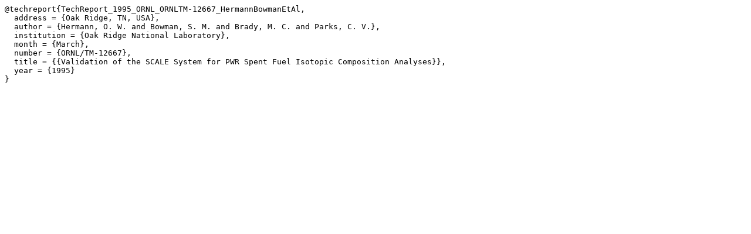

--- FILE ---
content_type: text/plain; charset=UTF-8
request_url: https://mcnpx.lanl.gov/files_bib/TechReport_1995_ORNL_ORNLTM-12667_HermannBowmanEtAl.bib.txt
body_size: 389
content:
@techreport{TechReport_1995_ORNL_ORNLTM-12667_HermannBowmanEtAl,
  address = {Oak Ridge, TN, USA},
  author = {Hermann, O. W. and Bowman, S. M. and Brady, M. C. and Parks, C. V.},
  institution = {Oak Ridge National Laboratory},
  month = {March},
  number = {ORNL/TM-12667},
  title = {{Validation of the SCALE System for PWR Spent Fuel Isotopic Composition Analyses}},
  year = {1995}
}
